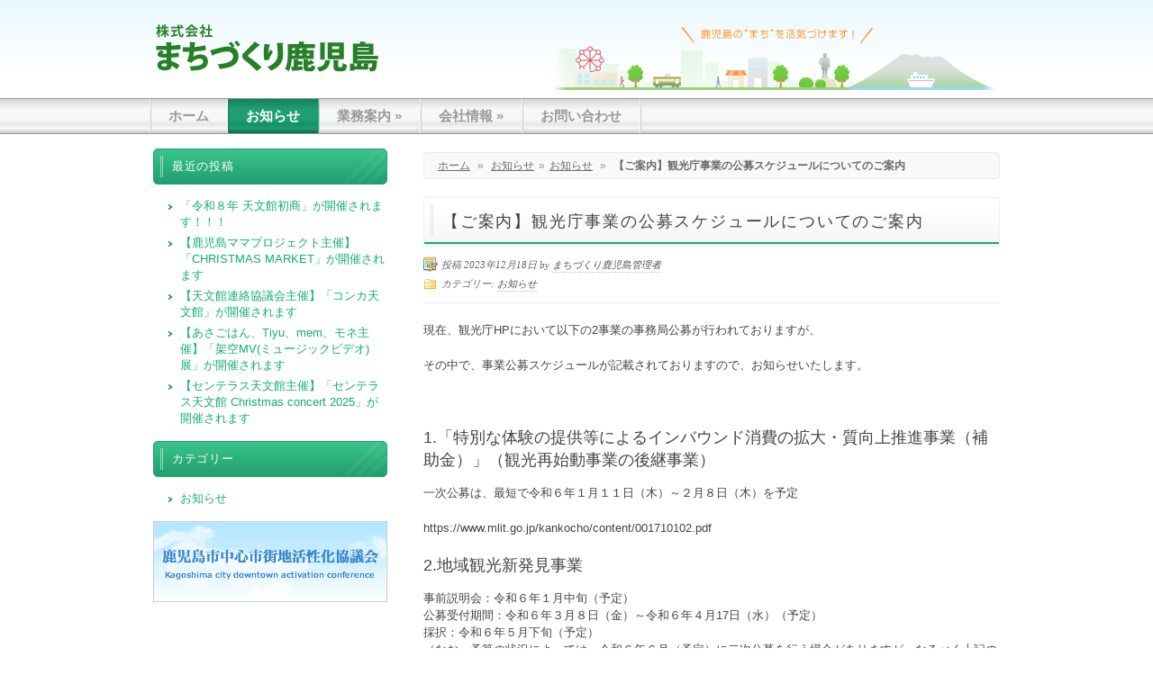

--- FILE ---
content_type: text/html; charset=UTF-8
request_url: https://www.machi-kagoshima.com/%E3%81%8A%E7%9F%A5%E3%82%89%E3%81%9B/%E3%80%90%E3%81%94%E6%A1%88%E5%86%85%E3%80%91%E8%A6%B3%E5%85%89%E5%BA%81%E4%BA%8B%E6%A5%AD%E3%81%AE%E5%85%AC%E5%8B%9F%E3%82%B9%E3%82%B1%E3%82%B8%E3%83%A5%E3%83%BC%E3%83%AB%E3%81%AB%E3%81%A4%E3%81%84/
body_size: 8392
content:
<!doctype html>
<!--[if lt IE 7 ]><html class="ie ie6" lang="ja"> <![endif]-->
<!--[if IE 7 ]><html class="ie ie7" lang="ja"> <![endif]-->
<!--[if IE 8 ]><html class="ie ie8" lang="ja"> <![endif]-->
<!--[if IE 9 ]><html class="ie ie9" lang="ja"> <![endif]-->
<!--[if (gt IE 9)|!(IE)]><!--><html lang="ja"> <!--<![endif]-->

<head>
<meta charset="UTF-8" />
<title>【ご案内】観光庁事業の公募スケジュールについてのご案内 | まちづくり鹿児島</title>

<link rel="profile" href="http://gmpg.org/xfn/11" />

<!--[if lte IE 9]>
<script src="http://html5shim.googlecode.com/svn/trunk/html5.js"></script>
<style type="text/css">
html button,
html .gallery .gallery-item img,
html .gallery .gallery-item img.thumbnail,
html ul.tabs li a.active,
html input[type="submit"],
html input[type="reset"],
html input[type="button"],
html .cta,
html a.button,
html a.more-link,
html #teaser,
html #breadcrumbs,
html #menu .columns,
html #menu.wide,
html .latest-img,
html .widget-container.S1,
html .widget-container.S2,
html .widget-container.S3,
html #author-info,
html ul.advanced-recent-posts li img,
html .instapress img,
html .st-callout,
html .wp-post-image {behavior: url("https://www.machi-kagoshima.com/wp-content/themes/synapse/PIE.php") !important;position: relative;}
</style>
<![endif]-->



<link rel="pingback" href="https://www.machi-kagoshima.com/xmlrpc.php" />




<meta name="viewport" content="width=device-width,initial-scale=1" />

<!-- All in One SEO Pack 2.2.7.5 by Michael Torbert of Semper Fi Web Design[356,401] -->
<meta name="description"  content="現在、観光庁HPにおいて以下の2事業の事務局公募が行われておりますが、その中で、事業公募スケジュールが記載されておりますので、お知らせいたします。 1.「特別な体験の提供等によるインバウンド消費の拡大・質向上推進事業（補助金）」（観光再始動事業の後継事業）一次公募は、最短で令和６年１月１１日（木）～２月８日（木）を予定" />

<link rel="canonical" href="https://www.machi-kagoshima.com/%e3%81%8a%e7%9f%a5%e3%82%89%e3%81%9b/%e3%80%90%e3%81%94%e6%a1%88%e5%86%85%e3%80%91%e8%a6%b3%e5%85%89%e5%ba%81%e4%ba%8b%e6%a5%ad%e3%81%ae%e5%85%ac%e5%8b%9f%e3%82%b9%e3%82%b1%e3%82%b8%e3%83%a5%e3%83%bc%e3%83%ab%e3%81%ab%e3%81%a4%e3%81%84/" />
<!-- /all in one seo pack -->
<link rel="alternate" type="application/rss+xml" title="まちづくり鹿児島 &raquo; フィード" href="https://www.machi-kagoshima.com/feed/" />
<link rel="alternate" type="application/rss+xml" title="まちづくり鹿児島 &raquo; コメントフィード" href="https://www.machi-kagoshima.com/comments/feed/" />
		<script type="text/javascript">
			window._wpemojiSettings = {"baseUrl":"https:\/\/s.w.org\/images\/core\/emoji\/72x72\/","ext":".png","source":{"concatemoji":"https:\/\/www.machi-kagoshima.com\/wp-includes\/js\/wp-emoji-release.min.js?ver=6f8d26ba8c61c67a8af1b34bcd5ba270"}};
			!function(e,n,t){var a;function i(e){var t=n.createElement("canvas"),a=t.getContext&&t.getContext("2d"),i=String.fromCharCode;return!(!a||!a.fillText)&&(a.textBaseline="top",a.font="600 32px Arial","flag"===e?(a.fillText(i(55356,56806,55356,56826),0,0),3e3<t.toDataURL().length):"diversity"===e?(a.fillText(i(55356,57221),0,0),t=a.getImageData(16,16,1,1).data,a.fillText(i(55356,57221,55356,57343),0,0),(t=a.getImageData(16,16,1,1).data)[0],t[1],t[2],t[3],!0):("simple"===e?a.fillText(i(55357,56835),0,0):a.fillText(i(55356,57135),0,0),0!==a.getImageData(16,16,1,1).data[0]))}function o(e){var t=n.createElement("script");t.src=e,t.type="text/javascript",n.getElementsByTagName("head")[0].appendChild(t)}t.supports={simple:i("simple"),flag:i("flag"),unicode8:i("unicode8"),diversity:i("diversity")},t.DOMReady=!1,t.readyCallback=function(){t.DOMReady=!0},t.supports.simple&&t.supports.flag&&t.supports.unicode8&&t.supports.diversity||(a=function(){t.readyCallback()},n.addEventListener?(n.addEventListener("DOMContentLoaded",a,!1),e.addEventListener("load",a,!1)):(e.attachEvent("onload",a),n.attachEvent("onreadystatechange",function(){"complete"===n.readyState&&t.readyCallback()})),(a=t.source||{}).concatemoji?o(a.concatemoji):a.wpemoji&&a.twemoji&&(o(a.twemoji),o(a.wpemoji)))}(window,document,window._wpemojiSettings);
		</script>
		<style type="text/css">
img.wp-smiley,
img.emoji {
	display: inline !important;
	border: none !important;
	box-shadow: none !important;
	height: 1em !important;
	width: 1em !important;
	margin: 0 .07em !important;
	vertical-align: -0.1em !important;
	background: none !important;
	padding: 0 !important;
}
</style>
<link rel='stylesheet' id='skeleton-css'  href='https://www.machi-kagoshima.com/wp-content/themes/synapse/css/skeleton-r.css?ver=2.9.3' type='text/css' media='screen, projection' />
<link rel='stylesheet' id='layout-css'  href='https://www.machi-kagoshima.com/wp-content/themes/synapse/layout.css?ver=2.9.3' type='text/css' media='screen, projection' />
<link rel='stylesheet' id='theme-css'  href='https://www.machi-kagoshima.com/wp-content/themes/nawagate/style.css?ver=2.9.3' type='text/css' media='screen, projection' />
<link rel='stylesheet' id='formalize-css'  href='https://www.machi-kagoshima.com/wp-content/themes/synapse/css/formalize.css?ver=2.9.3' type='text/css' media='screen, projection' />
<link rel='stylesheet' id='slider-css'  href='https://www.machi-kagoshima.com/wp-content/themes/synapse/css/flexslider.css?ver=2.9.3' type='text/css' media='screen, projection' />
<link rel='stylesheet' id='superfish-css'  href='https://www.machi-kagoshima.com/wp-content/themes/synapse/superfish.css?ver=2.9.3' type='text/css' media='screen, projection' />
<link rel='stylesheet' id='style-css'  href='https://www.machi-kagoshima.com/wp-content/themes/nawagate/company02.css?ver=2.9.3' type='text/css' media='screen, projection' />
<link rel='stylesheet' id='category-posts-css'  href='https://www.machi-kagoshima.com/wp-content/plugins/category-posts/cat-posts.css?ver=6f8d26ba8c61c67a8af1b34bcd5ba270' type='text/css' media='all' />
<link rel='stylesheet' id='contact-form-7-css'  href='https://www.machi-kagoshima.com/wp-content/plugins/contact-form-7/includes/css/styles.css?ver=4.3.1' type='text/css' media='all' />
<link rel='stylesheet' id='jetpack_css-css'  href='https://www.machi-kagoshima.com/wp-content/plugins/jetpack/css/jetpack.css?ver=4.0.7' type='text/css' media='all' />
<script type='text/javascript' src='https://www.machi-kagoshima.com/wp-includes/js/jquery/jquery.js?ver=1.11.3'></script>
<script type='text/javascript' src='https://www.machi-kagoshima.com/wp-includes/js/jquery/jquery-migrate.min.js?ver=1.2.1'></script>
<script type='text/javascript' src='https://www.machi-kagoshima.com/wp-content/themes/synapse/javascripts/custom.js?ver=1.2.3'></script>
<script type='text/javascript' src='https://www.machi-kagoshima.com/wp-content/themes/synapse/javascripts/superfish.js?ver=1.2.3'></script>
<script type='text/javascript' src='https://www.machi-kagoshima.com/wp-content/themes/synapse/javascripts/jquery.formalize.min.js?ver=1.2.3'></script>
<script type='text/javascript' src='https://www.machi-kagoshima.com/wp-content/themes/synapse/javascripts/jquery.flexslider.js?ver=1.2.3'></script>
<link rel='https://api.w.org/' href='https://www.machi-kagoshima.com/wp-json/' />
<link rel="EditURI" type="application/rsd+xml" title="RSD" href="https://www.machi-kagoshima.com/xmlrpc.php?rsd" />
<link rel="wlwmanifest" type="application/wlwmanifest+xml" href="https://www.machi-kagoshima.com/wp-includes/wlwmanifest.xml" /> 
<link rel='prev' title='【ご案内】CHRISTMAS FOOD JAMが開催されます' href='https://www.machi-kagoshima.com/%e3%81%8a%e7%9f%a5%e3%82%89%e3%81%9b/%e3%80%90%e3%81%94%e6%a1%88%e5%86%85%e3%80%91christmas-food-jam%e3%81%8c%e9%96%8b%e5%82%ac%e3%81%95%e3%82%8c%e3%81%be%e3%81%99/' />
<link rel='next' title='【ご案内】中心市街地活性化「全国勉強会2023」の開催案内' href='https://www.machi-kagoshima.com/%e3%81%8a%e7%9f%a5%e3%82%89%e3%81%9b/%e3%80%90%e3%81%94%e6%a1%88%e5%86%85%e3%80%91%e4%b8%ad%e5%bf%83%e5%b8%82%e8%a1%97%e5%9c%b0%e6%b4%bb%e6%80%a7%e5%8c%96%e3%80%8c%e5%85%a8%e5%9b%bd%e5%8b%89%e5%bc%b7%e4%bc%9a2023%e3%80%8d%e3%81%ae/' />
<link rel='shortlink' href='https://www.machi-kagoshima.com/?p=2192' />
<link rel="alternate" type="application/json+oembed" href="https://www.machi-kagoshima.com/wp-json/oembed/1.0/embed?url=https%3A%2F%2Fwww.machi-kagoshima.com%2F%25e3%2581%258a%25e7%259f%25a5%25e3%2582%2589%25e3%2581%259b%2F%25e3%2580%2590%25e3%2581%2594%25e6%25a1%2588%25e5%2586%2585%25e3%2580%2591%25e8%25a6%25b3%25e5%2585%2589%25e5%25ba%2581%25e4%25ba%258b%25e6%25a5%25ad%25e3%2581%25ae%25e5%2585%25ac%25e5%258b%259f%25e3%2582%25b9%25e3%2582%25b1%25e3%2582%25b8%25e3%2583%25a5%25e3%2583%25bc%25e3%2583%25ab%25e3%2581%25ab%25e3%2581%25a4%25e3%2581%2584%2F" />
<link rel="alternate" type="text/xml+oembed" href="https://www.machi-kagoshima.com/wp-json/oembed/1.0/embed?url=https%3A%2F%2Fwww.machi-kagoshima.com%2F%25e3%2581%258a%25e7%259f%25a5%25e3%2582%2589%25e3%2581%259b%2F%25e3%2580%2590%25e3%2581%2594%25e6%25a1%2588%25e5%2586%2585%25e3%2580%2591%25e8%25a6%25b3%25e5%2585%2589%25e5%25ba%2581%25e4%25ba%258b%25e6%25a5%25ad%25e3%2581%25ae%25e5%2585%25ac%25e5%258b%259f%25e3%2582%25b9%25e3%2582%25b1%25e3%2582%25b8%25e3%2583%25a5%25e3%2583%25bc%25e3%2583%25ab%25e3%2581%25ab%25e3%2581%25a4%25e3%2581%2584%2F&#038;format=xml" />
<!-- Global site tag (gtag.js) - Google Analytics -->
<script async src="https://www.googletagmanager.com/gtag/js?id=G-H51GPRY883"></script>
<script>
  window.dataLayer = window.dataLayer || [];
  function gtag(){dataLayer.push(arguments);}
  gtag('js', new Date());

  gtag('config', 'G-H51GPRY883');
</script><meta name="google-site-verification" content="nNPtF2EHmhX52Bm_-3IcDHjb4DOPNVg1QXmr_Mg-Aao" />
<style type="text/css">
body {color:#444444;
font-size:13px;
font-family:"HelveticaNeue", "Helvetica Neue", Helvetica, Arial, sans-serif;
font-weight:normal;
font-style:normal;
background:#FFFFFF url(https://www.machi-kagoshima.com/wp-content/uploads/2014/03/header-background.png) repeat-x top center scroll;
}
h1.entry-title,h2.entry-title {color:#444444;font-size:18px;font-family:"HelveticaNeue", "Helvetica Neue", Helvetica, Arial, sans-serif;
font-weight:normal;}
h1 {color:#444444;font-size:18px;font-family:"HelveticaNeue", "Helvetica Neue", Helvetica, Arial, sans-serif;
font-weight:normal;}
h2 {color:#555555;font-size:17px;font-family:"HelveticaNeue", "Helvetica Neue", Helvetica, Arial, sans-serif;
font-weight:bold;}
h3 {color:#777777;font-size:16px;font-family:"HelveticaNeue", "Helvetica Neue", Helvetica, Arial, sans-serif;
font-weight:normal;}
h4 {color:#0C845C;font-size:15px;font-family:"HelveticaNeue", "Helvetica Neue", Helvetica, Arial, sans-serif;
font-weight:bold;}
h5 {color:#086047;font-size:14px;font-family:"HelveticaNeue", "Helvetica Neue", Helvetica, Arial, sans-serif;
font-weight:bold;}
#site-title a {color:#181818;font-size:18px;font-family:"HelveticaNeue", "Helvetica Neue", Helvetica, Arial, sans-serif;
font-weight:normal;}
.site-desc.text {color:#CCCCCC;font-size:13px;font-family:"HelveticaNeue", "Helvetica Neue", Helvetica, Arial, sans-serif;
font-weight:normal;}

a,a:link,a:visited,a:active {color: #10AF72;}
a:hover {color: #63D3A1;}
#menu ul li a {padding: 0px 20px;}


#wrap #content {float:right;}
#wrap #sidebar {float:left;}
#wrap #sidebar .widget-container {margin-right: 20px;margin-left: 0px;}</style>
<style type="text/css">
#header #site-title.graphic a {background-image: url(https://www.machi-kagoshima.com/wp-content/uploads/2014/03/header-logo.png);width: 253px;height: 90px;}
</style>

<!-- Jetpack Open Graph Tags -->
<meta property="og:type" content="article" />
<meta property="og:title" content="【ご案内】観光庁事業の公募スケジュールについてのご案内" />
<meta property="og:url" content="https://www.machi-kagoshima.com/%e3%81%8a%e7%9f%a5%e3%82%89%e3%81%9b/%e3%80%90%e3%81%94%e6%a1%88%e5%86%85%e3%80%91%e8%a6%b3%e5%85%89%e5%ba%81%e4%ba%8b%e6%a5%ad%e3%81%ae%e5%85%ac%e5%8b%9f%e3%82%b9%e3%82%b1%e3%82%b8%e3%83%a5%e3%83%bc%e3%83%ab%e3%81%ab%e3%81%a4%e3%81%84/" />
<meta property="og:description" content="現在、観光庁HPにおいて以下の2事業の事務局公募が行われておりますが、その中で、事業公募スケジュールが記載され&hellip;" />
<meta property="article:published_time" content="2023-12-18T01:15:33+00:00" />
<meta property="article:modified_time" content="2023-12-18T01:15:33+00:00" />
<meta property="og:site_name" content="まちづくり鹿児島" />
<meta property="og:image" content="https://s0.wp.com/i/blank.jpg" />
<meta property="og:locale" content="ja_JP" />
<meta name="twitter:card" content="summary" />

<style id="custom-css-css">/*
カスタム CSS へようこそ!

CSS (カスケーディングスタイルシート)
は、ブラウザに対し Web
ページの表示方法を指定するためのコードです。このコメントを削除し、カスタマイズを始めることができます。

デフォルトでは、ここで指定したカスタムスタイルはテーマのスタイルシートが読み込まれた後に追加されます。つまり、デフォルトの
CSS
ルールを上書きできるということです。テーマのスタイルシートの内容をここにコピーする必要はありません。追加したい内容だけを書き込んでください。
*/</style>
<script type="text/javascript">
	jQuery(document).ready(function($) {
	// Create the dropdown base
	jQuery("<select />").appendTo("#nav");

	// Create default option "Go to..."
	jQuery("<option />", {
	   "selected": "selected",
	   "value"   : "",
	   "text"    : "-- ページをお選び下さい --"
	}).appendTo("#nav select");

	// Populate dropdown with menu items
	jQuery("#nav a").each(function() {
	 var el = $(this);
	 var padding = "";
	 for (var i = 0; i < el.parentsUntil('div > ul').length - 1; i++)
	 	padding += "-";
	 jQuery("<option />", {
	    "value"   : el.attr("href"),
      	"text"    : padding + el.text()
	 })
	.appendTo("#nav select");
 	});

	jQuery("#nav select").change(function() {
	  window.location = $(this).find("option:selected").val();
	});
	});
</script>
</head>
<body class="single single-post postid-2192 single-format-standard light responsive wide">
	<div id="wrap">
	<div id="header">
	<div class="container">
	<div class="sixteen columns">
<div id="site-title" class="graphic"><a href="https://www.machi-kagoshima.com/" title="まちづくり鹿児島">まちづくり鹿児島</a></div>
<div class="header_extras text-11">			<div class="textwidget"><div><img src="https://www.machi-kagoshima.com/wp-content/uploads/2014/03/header-images.png" alt="鹿児島市イメージイラスト" width="500" height="90" /></div></div>
		</div></div><!--/.container--></div><!--/.columns--></div><!--/#header--><div id="menu" class="wide"><div class="container"><div class="sixteen columns rounded"><div class="menu-header"><ul id="nav" class="menu"><li id="menu-item-37" class="menu-item-first menu-item menu-item-type-post_type menu-item-object-page menu-item-37"><a href="https://www.machi-kagoshima.com/">ホーム</a></li>
<li id="menu-item-36" class="menu-item menu-item-type-post_type menu-item-object-page current_page_parent menu-item-36"><a href="https://www.machi-kagoshima.com/%e3%81%8a%e7%9f%a5%e3%82%89%e3%81%9b/">お知らせ</a></li>
<li id="menu-item-45" class="menu-item menu-item-type-post_type menu-item-object-page menu-item-has-children menu-item-45"><a href="https://www.machi-kagoshima.com/%e8%aa%bf%e6%9f%bb%e3%83%bb%e7%a0%94%e7%a9%b6%e3%83%bb%e4%bc%81%e7%94%bb%e4%ba%8b%e6%a5%adh19_27/">業務案内</a>
<ul class="sub-menu">
	<li id="menu-item-1783" class="menu-item menu-item-type-post_type menu-item-object-page menu-item-1783"><a href="https://www.machi-kagoshima.com/%e8%aa%bf%e6%9f%bb%e3%83%bb%e7%a0%94%e7%a9%b6%e3%83%bb%e4%bc%81%e7%94%bb%e4%ba%8b%e6%a5%ad/">調査・研究・企画事業</a></li>
	<li id="menu-item-42" class="menu-item menu-item-type-post_type menu-item-object-page menu-item-42"><a href="https://www.machi-kagoshima.com/%e4%b8%ad%e5%bf%83%e5%b8%82%e8%a1%97%e5%9c%b0%e6%b4%bb%e6%80%a7%e5%8c%96%e5%8d%94%e8%ad%b0%e4%bc%9a/">中心市街地活性化協議会</a></li>
	<li id="menu-item-41" class="menu-item menu-item-type-post_type menu-item-object-page menu-item-41"><a href="https://www.machi-kagoshima.com/%e3%83%aa%e3%83%b3%e3%82%af%e5%85%88%e4%b8%80%e8%a6%a7/">リンク先一覧</a></li>
</ul>
</li>
<li id="menu-item-40" class="menu-item menu-item-type-post_type menu-item-object-page menu-item-has-children menu-item-40"><a href="https://www.machi-kagoshima.com/%e4%bc%9a%e7%a4%be%e6%a6%82%e8%a6%81/">会社情報</a>
<ul class="sub-menu">
	<li id="menu-item-44" class="menu-item menu-item-type-post_type menu-item-object-page menu-item-44"><a href="https://www.machi-kagoshima.com/%e4%bc%9a%e7%a4%be%e6%a6%82%e8%a6%81/">会社概要</a></li>
	<li id="menu-item-39" class="menu-item menu-item-type-post_type menu-item-object-page menu-item-39"><a href="https://www.machi-kagoshima.com/%e3%82%a2%e3%82%af%e3%82%bb%e3%82%b9%e3%83%9e%e3%83%83%e3%83%97/">アクセスマップ</a></li>
</ul>
</li>
<li id="menu-item-38" class="menu-item-last menu-item menu-item-type-post_type menu-item-object-page menu-item-38"><a href="https://www.machi-kagoshima.com/%e3%81%8a%e5%95%8f%e3%81%84%e5%90%88%e3%82%8f%e3%81%9b/">お問い合わせ</a></li>
</ul></div></div><!--/.columns row--></div><!--/.container--></div><!--/#menu--><div class="clear"></div><div class="container main"><a id="top"></a><div id="content" class="eleven columns"><p id="breadcrumbs"><a href="https://www.machi-kagoshima.com">ホーム</a> <span class="sep">&raquo;</span> <a href="https://www.machi-kagoshima.com/%e3%81%8a%e7%9f%a5%e3%82%89%e3%81%9b" title="お知らせ">お知らせ</a><span class="sep">&raquo;</span><a href="https://www.machi-kagoshima.com/category/%e3%81%8a%e7%9f%a5%e3%82%89%e3%81%9b/">お知らせ</a> <span class="sep">&raquo;</span> <strong>【ご案内】観光庁事業の公募スケジュールについてのご案内</strong></p>
	<div id="post-2192" class="single post-2192 post type-post status-publish format-standard hentry category-1">
				<h1 class="entry-title">【ご案内】観光庁事業の公募スケジュールについてのご案内</h1>
					<div class="postmeta small"><span class="post_written">投稿 2023年12月18日 by <a href="https://www.machi-kagoshima.com/author/machikxeditor/" title="まちづくり鹿児島管理者 の投稿" rel="author">まちづくり鹿児島管理者</a></span><br /><span class="post_categories">カテゴリー: <a href="https://www.machi-kagoshima.com/category/%e3%81%8a%e7%9f%a5%e3%82%89%e3%81%9b/" rel="category tag">お知らせ</a></span><br /><span class="post-comments"><span><span class="screen-reader-text">【ご案内】観光庁事業の公募スケジュールについてのご案内 は</span>コメントを受け付けていません</span></span></div><!--/small-->				<div class="entry-content">
					
					<a rel="prettyphoto[group]" href=""></a>	

						<p>現在、観光庁HPにおいて以下の2事業の事務局公募が行われておりますが、</p>
<p>その中で、事業公募スケジュールが記載されておりますので、お知らせいたします。</p>
<h1> </h1>
<h1 class="print"><span>1.「特別な体験の提供等によるインバウンド消費の拡大・質向上推進事業（補助金）」（観光再始動事業の後継事業）</span></h1>
<p>一次公募は、最短で令和６年１月１１日（木）～２月８日（木）を予定</p>
<p>https://www.mlit.go.jp/kankocho/content/001710102.pdf</p>
<h1><span>2.</span><span>地域観光新発見事業</span></h1>
<p>事前説明会：令和６年１月中旬（予定）<br />公募受付期間：令和６年３月８日（金）～令和６年４月17日（水）（予定）<br />採択：令和６年５月下旬（予定）<br />（なお、予算の状況によっては、令和６年６月（予定）に二次公募を行う場合がありますが、なるべく上記の公募受付期間に申請されることをお勧めします）</p>
<p>https://www.mlit.go.jp/kankocho/content/001710523.pdf</p>
<p>&nbsp;</p>
											
						
						
									
				</div><!-- .entry-content -->
				
										
					
				<div class="entry-utility"><span class="cat-links"><span class="entry-utility-prep entry-utility-prep-cat-links">Posted in</span> <a href="https://www.machi-kagoshima.com/category/%e3%81%8a%e7%9f%a5%e3%82%89%e3%81%9b/" rel="category tag">お知らせ</a></span></div><!-- .entry-utility --><div class="post_pagination clearfix"><div class="prevpost"><a href="https://www.machi-kagoshima.com/%e3%81%8a%e7%9f%a5%e3%82%89%e3%81%9b/%e3%80%90%e3%81%94%e6%a1%88%e5%86%85%e3%80%91christmas-food-jam%e3%81%8c%e9%96%8b%e5%82%ac%e3%81%95%e3%82%8c%e3%81%be%e3%81%99/" rel="prev">&laquo; 前の投稿</a></div><div class="nextpost"><a href="https://www.machi-kagoshima.com/%e3%81%8a%e7%9f%a5%e3%82%89%e3%81%9b/%e3%80%90%e3%81%94%e6%a1%88%e5%86%85%e3%80%91%e4%b8%ad%e5%bf%83%e5%b8%82%e8%a1%97%e5%9c%b0%e6%b4%bb%e6%80%a7%e5%8c%96%e3%80%8c%e5%85%a8%e5%9b%bd%e5%8b%89%e5%bc%b7%e4%bc%9a2023%e3%80%8d%e3%81%ae/" rel="next">次の投稿 &raquo;</a></div></div>				
	</div><!-- #post-## -->
	
	
	
<!-- You can start editing here. -->
<div id="comments">

	

</div>

		</div><!-- /.columns (#content) -->

	<div id="sidebar" class="five columns" role="complementary">				<div id="recent-posts-2" class="widget-container widget_recent_entries">		<h3 class="widget-title">最近の投稿</h3>		<ul>
					<li>
				<a href="https://www.machi-kagoshima.com/%e3%81%8a%e7%9f%a5%e3%82%89%e3%81%9b/%e3%80%8c%e4%bb%a4%e5%92%8c%ef%bc%98%e5%b9%b4-%e5%a4%a9%e6%96%87%e9%a4%a8%e5%88%9d%e5%95%86%e3%80%8d%e3%81%8c%e9%96%8b%e5%82%ac%e3%81%95%e3%82%8c%e3%81%be%e3%81%99%ef%bc%81%ef%bc%81%ef%bc%81/">「令和８年 天文館初商」が開催されます！！！</a>
						</li>
					<li>
				<a href="https://www.machi-kagoshima.com/%e3%81%8a%e7%9f%a5%e3%82%89%e3%81%9b/%e3%80%90%e9%b9%bf%e5%85%90%e5%b3%b6%e3%83%9e%e3%83%9e%e3%83%97%e3%83%ad%e3%82%b8%e3%82%a7%e3%82%af%e3%83%88%e4%b8%bb%e5%82%ac%e3%80%91%e3%80%8cchristmas-market%e3%80%8d%e3%81%8c%e9%96%8b%e5%82%ac/">【鹿児島ママプロジェクト主催】「CHRISTMAS MARKET」が開催されます</a>
						</li>
					<li>
				<a href="https://www.machi-kagoshima.com/%e3%81%8a%e7%9f%a5%e3%82%89%e3%81%9b/%e3%80%90%e5%a4%a9%e6%96%87%e9%a4%a8%e9%80%a3%e7%b5%a1%e5%8d%94%e8%ad%b0%e4%bc%9a%e4%b8%bb%e5%82%ac%e3%80%91%e3%80%8c%e3%82%b3%e3%83%b3%e3%82%ab%e5%a4%a9%e6%96%87%e9%a4%a8%e3%80%8d%e3%81%8c%e9%96%8b/">【天文館連絡協議会主催】「コンカ天文館」が開催されます</a>
						</li>
					<li>
				<a href="https://www.machi-kagoshima.com/%e3%81%8a%e7%9f%a5%e3%82%89%e3%81%9b/%e3%80%90%e3%81%82%e3%81%95%e3%81%94%e3%81%af%e3%82%93%e3%80%81tiyu%e3%80%81mem%e3%80%81%e3%83%a2%e3%83%8d%e4%b8%bb%e5%82%ac%e3%80%91%e3%80%8c%e6%9e%b6%e7%a9%bamv%e3%83%9f%e3%83%a5%e3%83%bc%e3%82%b8/">【あさごはん、Tiyu、mem、モネ主催】「架空MV(ミュージックビデオ)展」が開催されます</a>
						</li>
					<li>
				<a href="https://www.machi-kagoshima.com/%e3%81%8a%e7%9f%a5%e3%82%89%e3%81%9b/%e3%80%90%e3%82%bb%e3%83%b3%e3%83%86%e3%83%a9%e3%82%b9%e5%a4%a9%e6%96%87%e9%a4%a8%e4%b8%bb%e5%82%ac%e3%80%91%e3%80%8c%e3%82%bb%e3%83%b3%e3%83%86%e3%83%a9%e3%82%b9%e5%a4%a9%e6%96%87%e9%a4%a8-christmas/">【センテラス天文館主催】「センテラス天文館 Christmas concert 2025」が開催されます</a>
						</li>
				</ul>
		</div>		<div id="categories-2" class="widget-container widget_categories"><h3 class="widget-title">カテゴリー</h3>		<ul>
	<li class="cat-item cat-item-1"><a href="https://www.machi-kagoshima.com/category/%e3%81%8a%e7%9f%a5%e3%82%89%e3%81%9b/" title="株式会社まちづくり鹿児島のお知らせです。鹿児島市中心市街地における、イベントやお得な情報など、最新情報を発信いたします。">お知らせ</a>
</li>
		</ul>
</div><div id="text-7" class="widget-container widget_text S">			<div class="textwidget"><div><a href="http://kagoshima-kasseika.com/" target="_blank"><img src="https://www.machi-kagoshima.com/wp-content/uploads/2014/03/side-banner-kagoshima_kasseika.png" alt="鹿児島市中心市街地活性化協議会" width="260" height="90" /></a></div></div>
		</div>	</div><!-- #sidebar -->

<div class="clear"></div>		</div><!-- /.container (#content) -->
<div id="footer" class="normal"><div class="container"><div class="sixteen columns">

<div class="full-width">
	<div class="text-5">			<div class="textwidget"><div><a href="./"><img src="https://www.machi-kagoshima.com/wp-content/uploads/2014/03/footer-logo.png" alt="まちづくり鹿児島" width="196" height="50" /></a></div></div>
		</div><div class="text-6">			<div class="textwidget"><address>〒892-0842<br />
鹿児島市東千石町1番38号 アイムビル13階<br />
TEL：099-805-1960</address></div>
		</div></div>



<div class="clear"></div>

<div id="credits"><div id="footermenu" class="menu-%e3%83%95%e3%83%83%e3%82%bf%e3%83%bc%e3%83%a1%e3%83%8b%e3%83%a5%e3%83%bc-container"><ul id="menu-%e3%83%95%e3%83%83%e3%82%bf%e3%83%bc%e3%83%a1%e3%83%8b%e3%83%a5%e3%83%bc" class="menu"><li id="menu-item-52" class="menu-item-first menu-item menu-item-type-post_type menu-item-object-page menu-item-52"><a href="https://www.machi-kagoshima.com/">ホーム</a><span> | </span></li>
<li id="menu-item-55" class="menu-item menu-item-type-post_type menu-item-object-page menu-item-55"><a href="https://www.machi-kagoshima.com/%e3%81%8a%e5%95%8f%e3%81%84%e5%90%88%e3%82%8f%e3%81%9b/">お問い合わせ</a><span> | </span></li>
<li id="menu-item-54" class="menu-item menu-item-type-post_type menu-item-object-page menu-item-54"><a href="https://www.machi-kagoshima.com/%e3%83%97%e3%83%a9%e3%82%a4%e3%83%90%e3%82%b7%e3%83%bc%e3%83%9d%e3%83%aa%e3%82%b7%e3%83%bc/">プライバシーポリシー</a><span> | </span></li>
<li id="menu-item-53" class="menu-item-last menu-item menu-item-type-post_type menu-item-object-page menu-item-53"><a href="https://www.machi-kagoshima.com/%e3%82%b5%e3%82%a4%e3%83%88%e3%83%9e%e3%83%83%e3%83%97/">サイトマップ</a><span> | </span></li>
</ul></div><div class="clear"></div>Copyright (C) 2014 株式会社 まちづくり鹿児島. All Rights Reserved.</div></div><!--/#footer-->
</div><!--/.container-->
</div><!--/.columns-->
</div><!--/#wrap-->
<script type='text/javascript' src='https://www.machi-kagoshima.com/wp-includes/js/comment-reply.min.js?ver=6f8d26ba8c61c67a8af1b34bcd5ba270'></script>
<script type='text/javascript' src='https://www.machi-kagoshima.com/wp-content/plugins/contact-form-7/includes/js/jquery.form.min.js?ver=3.51.0-2014.06.20'></script>
<script type='text/javascript'>
/* <![CDATA[ */
var _wpcf7 = {"loaderUrl":"https:\/\/www.machi-kagoshima.com\/wp-content\/plugins\/contact-form-7\/images\/ajax-loader.gif","recaptchaEmpty":"\u3042\u306a\u305f\u304c\u30ed\u30dc\u30c3\u30c8\u3067\u306f\u306a\u3044\u3053\u3068\u3092\u8a3c\u660e\u3057\u3066\u304f\u3060\u3055\u3044\u3002","sending":"\u9001\u4fe1\u4e2d ..."};
/* ]]> */
</script>
<script type='text/javascript' src='https://www.machi-kagoshima.com/wp-content/plugins/contact-form-7/includes/js/scripts.js?ver=4.3.1'></script>
<script type='text/javascript' src='https://s0.wp.com/wp-content/js/devicepx-jetpack.js?ver=202603'></script>
<script type='text/javascript' src='https://www.machi-kagoshima.com/wp-includes/js/wp-embed.min.js?ver=6f8d26ba8c61c67a8af1b34bcd5ba270'></script>


</body>
</html>


--- FILE ---
content_type: text/css
request_url: https://www.machi-kagoshima.com/wp-content/themes/nawagate/company02.css?ver=2.9.3
body_size: 4029
content:
@import url("./company01.css");

/*

Table of Contents
==================================================

(Hint: copy + ctrl/cmd +F an @group below to jump to a section)

@group Teasers
@group Breadcrumbs
@group Menu
@group Tabs
@group Toggles
@group Latest Posts (shortcode)
@group Pagination
@group Widgets
@group Author Info
@group Button - (White is Default)
@group Callouts
@group WP Overrides
@group Slider Customization

*/

/* Header Text */

#header div#site-title a,
#header h1#site-title a {
	text-shadow: #eff1e4 0 1px 0;
}

/* Header Tagline */
#header span.site-desc {
	text-shadow: #eff1e4 0 1px 0;
}

/* Header Extras Widget */

#footer {
	border-top-color: #edefef;
	background-color: #fdfdfd;
}

/* Read More links */

a.more-link:link,
a.more-link:visited {
	color: #fff;
	background-color: #10AF72;
	background-image: url(./images/icons/list-arrow.png);
	border-color: #10AF72;
	text-shadow: #1C916A 1px 1px 0;
	box-shadow: 1px 1px 0 #1C916A inset, -1px -1px 0 #1C916A inset;
  	-moz-box-shadow: 1px 1px 0 #1C916A inset, -1px -1px 0 #1C916A inset;
  	-webkit-box-shadow: 1px 1px 0 #1C916A inset, -1px -1px 0 #1C916A inset;
}

a.more-link:hover {
	color: #fff;
	background-color: #444444;
	border-color: #444444;
	text-shadow: #000 1px -1px 0;
	box-shadow: 1px 1px 0 #444444 inset, -1px -1px 0 #444444 inset;
  	-moz-box-shadow: 1px 1px 0 #444444 inset, -1px -1px 0 #444444 inset;
	-webkit-box-shadow: 1px 1px 0 #444444 inset, -1px -1px 0 #444444 inset;
}

/* List Style */

ul li {
	background-image: url(images/company/02/bullet_01.png);
}

/* @group Teasers */

#teaser {
	color: #c4c4c4;
	text-shadow: #000000 0px 1px 0px;
	background-color: #FFFFFF;
	background-image: url(./images/company/02/teaser_s1.png);
}

#teaser p strong {
	color: #fff;
}

#teaser h2,#teaser h3 {
	color: #fafafa;
	text-shadow: #000 -2px 2px 0;
}

#teaser p a {
	color: #0b7ed8;
}

/* @end */

/* button */

button,
input[type="reset"],
input[type="submit"],
input[type="button"] {
  background-image: -webkit-gradient(linear, 50% 0%, 50% 100%, color-stop(0%, #ffffff), color-stop(5%, #F0F0F0), color-stop(98%, #C8C8C8), color-stop(100%, #ffffff));
  background-image: -webkit-linear-gradient(#ffffff 0%, #F0F0F0 5%, #C8C8C8 98%, #ffffff 100%);
  background-image: -moz-linear-gradient(#ffffff 0%, #F0F0F0 5%, #C8C8C8 98%, #ffffff 100%);
  background-image: -o-linear-gradient(#ffffff 0%, #F0F0F0 5%, #C8C8C8 98%, #ffffff 100%);
  background-image: -ms-linear-gradient(#ffffff 0%, #F0F0F0 5%, #C8C8C8 98%, #ffffff 100%);
  background-image: linear-gradient(#ffffff 0%, #F0F0F0 5%, #C8C8C8 98%, #ffffff 100%);
  border-color: #C8C8C8;
  color: #333333;
  text-shadow: white 0 1px 1px;
}

button:hover,
input[type="reset"]:hover,
input[type="submit"]:hover,
input[type="button"]:hover {
  background-image: -webkit-gradient(linear, 50% 0%, 50% 100%, color-stop(0%, #DFF4EC), color-stop(5%, #69D1A6), color-stop(98%, #29A87A), color-stop(100%, #ffffff));
  background-image: -webkit-linear-gradient(#DFF4EC 0%, #69D1A6 5%, #29A87A 98%, #ffffff 100%);
  background-image: -moz-linear-gradient(#DFF4EC 0%, #69D1A6 5%, #29A87A 98%, #ffffff 100%);
  background-image: -o-linear-gradient(#DFF4EC 0%, #69D1A6 5%, #29A87A 98%, #ffffff 100%);
  background-image: -ms-linear-gradient(#DFF4EC 0%, #69D1A6 5%, #29A87A 98%, #ffffff 100%);
  background-image: linear-gradient(#DFF4EC 0%, #69D1A6 5%, #29A87A 98%, #ffffff 100%);
  border-color: #29A87A;
  color: #ffffff;
  color: inherit\9;
}

button:active,
input[type="reset"]:active,
input[type="submit"]:active,
input[type="button"]:active {
  background-image: -webkit-gradient(linear, 50% 0%, 50% 100%, color-stop(0%, #DFF4EC), color-stop(5%, #69D1A6), color-stop(98%, #29A87A), color-stop(100%, #ffffff));
  background-image: -webkit-linear-gradient(#DFF4EC 0%, #69D1A6 5%, #29A87A 98%, #ffffff 100%);
  background-image: -moz-linear-gradient(#DFF4EC 0%, #69D1A6 5%, #29A87A 98%, #ffffff 100%);
  background-image: -o-linear-gradient(#DFF4EC 0%, #69D1A6 5%, #29A87A 98%, #ffffff 100%);
  background-image: -ms-linear-gradient(#DFF4EC 0%, #69D1A6 5%, #29A87A 98%, #ffffff 100%);
  background-image: linear-gradient(#DFF4EC 0%, #69D1A6 5%, #29A87A 98%, #ffffff 100%);
  -webkit-box-shadow: inset rgba(28, 145, 106, 0.75) 0 0 8px 4px;
  -moz-box-shadow: inset rgba(28, 145, 106, 0.75) 0 0 8px 4px;
  -o-box-shadow: inset rgba(28, 145, 106, 0.75) 0 0 8px 4px;
  box-shadow: inset rgba(28, 145, 106, 0.75) 0 0 8px 4px;
  border-color: #29A87A;
}

/* @group Breadcrumbs */

/* Breadcrumbs */

#breadcrumbs {
	background-color: #f9f9f9;
	border-color: #ebebeb;
}

#breadcrumbs .sep {
	color: #8c8d87;
	text-shadow: #fff 1px 0px 1px;
}

p#breadcrumbs a,p#breadcrumbs strong {
	color: #6b6b6b;
}

/* @end */



/* @group Menu */

/* Main Menu Height, Background, and Font Size */

#menu .columns,
#menu.wide {
	/* Menu background color and image */
	background-color: #0775cf;
	background-image: url(./images/company/02/nav_bg.png);
}

#menu.wide {
	border-bottom: 1px solid #999999;
	border-top: 1px solid #999999;
}

/* Top Level Links */

#menu ul li a {
	color: #999999;
	background-image: url(./images/company/02/nav_bg_bdr.png);
}

/* Top Level Hover Links */

#menu ul li a:hover,
#menu ul li.active:hover a,
#menu ul li:hover a {
	color: #FFFFFF;
}

#menu ul#nav > li > a:hover,
#menu ul#nav > li.active:hover > a,
#menu ul#nav > li:hover > a {
	border-right-color: #4AD398;
	background-image: url(./images/company/02/nav_bg_hover.png);
}

/* Top Level Active Links */

#menu ul li.active a {
	color: #FFFFFF;
}

#menu ul#nav > li.active > a {
	border-right-color: #25AF7A;
	background-image: url(./images/company/02/nav_bg_active.png);
}

/* Menu Border */

#menu ul li.menu-item-first {
	border-left-color: #F8F8F8;
	border-left: none\9;
}

#menu ul#nav > li:last-of-type {
	border-right-color: #CCCCCC;
}

/* Sublevel Link Color */

#menu ul ul.sub-menu li a,
#menu li.active:hover ul a {
	color: #ffffff;
	text-shadow: #1C916A 1px 1px 0;
 }

/* Sublevel Background Color */

#menu ul ul.sub-menu li a,
#menu li.active:hover ul a {
	background-color: #10AF72;
}

/* Sublevel Link Hover Color */

#menu ul ul.sub-menu li a:hover {
	color: #10AF72;
	text-shadow: #ffffff 1px 1px 0;
}

/* Sublevel Background Hover Color */

#menu ul ul.sub-menu li a:hover {
	background-color: #E1F9ED;
}

/* Mobile Menu */

@media only screen and (max-width: 767px) {
	#menu .columns {
		background-color: #0775cf;
		background-image: url(./images/company/02/nav_bg.png);
	}
	
	#wrap #menu li a {
		border-bottom-color: #3481e5;
	}
	
	/* Submenu Link Color */
	
	#wrap #menu ul.sub-menu li a {
		color: #d7edff;
	}
}

/* @end */



/* @group Tabs */

ul.tabs {
	border-bottom-color: #d4d4d4;
}

ul.tabs li a {
	border-color: #cacaca;
	background-color: #f6f6f6;
}

ul.tabs li a.active {
	background-color: #fff;
	border-color: #bdbdbd;
}

/* @end */



/* @group Toggles */

.toggle_container {
	background-color: #fff;
}

p.trigger a {
	color: #518fc0;
}

/* Up Toggle State */

p.trigger {
	background-color: #f4f4f4;
	background-image: url(images/icons/16_expand.png);
	border-top-color: #fff;
}

/* Hover Toggle State */

p.trigger:hover {
	background-color: #f0f0f0;
	background-image: url(images/icons/16_expand.png);
}

p.trigger a:hover,
p.trigger.active a:hover,
p.trigger:hover a {
	color: #666;
	text-shadow: #fafafa -1px 1px 0;
}

/* Active Toggle State */

p.trigger.active {
	background-color: #fafafa;
	background-image: url(images/icons/16_collapse.png);
}

p.trigger.active a {
	text-shadow: #fff 1px 1px 0;
}

/* @end */



/* @group Latest Posts (shortcode) */

.latest-img {
	border-color: #fff;
	background-color: #f4f4f4;
  	-webkit-box-shadow: 1px 1px 0px #CCC;
  	-moz-box-shadow: 1px 1px 0px #CCC;
  	box-shadow: 1px 1px 0px #CCC;
}

/* @end */



/* @group Pagination */

/* Page and Post Navigation */

.pagination span,
.pagination a {
	background: #888;
}

.pagination a:hover,
.pagination .current {
	background: #10AF72;
}

/* @end */



/* @group Widgets */

/* Sidebar Widget Style 1 */

.widget-container.S1 {
	border-color: #209fff;
	background-color: #0679d3;
	background-image: url(./images/company/02/gradient_light.png);
  	-webkit-box-shadow: 0px 0px 4px #a0a0a0;
  	-moz-box-shadow: 0px 0px 4px #a0a0a0;
  	box-shadow: 0px 0px 4px #a0a0a0;
	text-shadow: #0878cb 1px 1px 0;
	color: #e5ebf1;
}


.widget-container.S1 h3,
.widget-container.S1 h4 {
	color: #fff;
}

.widget-container.S1 a {
	color: #b9deff;
	text-shadow: #024f8a 0 0 0;
}

.widget-container.S1 a:hover {
	color: #fff;
}

.widget-container.S1 li {
	background: url(./images/bullet_clear.png) no-repeat 0 .25em;
}

/* Sidebar Widget Style 2 */

.widget-container.S2 {
	border-color: #88b924;
	background-color: #7ba722;
	background-image: url(./images/company/02/gradient_light.png);
  	-webkit-box-shadow: 0px 0px 4px #a0a0a0;
  	-moz-box-shadow: 0px 0px 4px #a0a0a0;
  	box-shadow: 0px 0px 4px #a0a0a0;
	text-shadow: #618a0f 1px 1px 0;
	color: #fcfcfc;
}

.widget-container.S2 h3,
.widget-container.S2 h4 {
	color: #fff;
}

.widget-container.S2 a {
	color: #f1ffd6;
}

.widget-container.S2 a:hover {
	color: #fff;
}

.widget-container.S2 li {
	background: url(./images/bullet_clear.png) no-repeat 0 .25em;
}

/* Sidebar Widget Style 3 */

.widget-container.S3 {
	border-color: #ededed;
	background-color: #e5e5e5;
	background-image: url(./images/company/02/gradient_light.png);
  	-webkit-box-shadow: 0px 0px 4px #a0a0a0;
  	-moz-box-shadow: 0px 0px 4px #a0a0a0;
  	box-shadow: 0px 0px 4px #a0a0a0;
	text-shadow: #efefef 1px 1px 0;
	color: #7f7f7f;
}

.widget-container.S3 h3,
.widget-container.S3 h4 {
	color: #474747;
}

.widget-container.S3 a {
	color: #0679d3;
}

.widget-container.S3 a:hover {
	color: #3798e4;
}

.widget-container.S3 li {
	background: url(./images/bullet_clear.png) no-repeat 0 .25em;
}

/*
Add Bullets to the core widgets
Uncomment the first rule below
to apply bullets to all widgets
*/

/* .widget-container */

#content .widget-container.widget_meta ul li,
#content .widget-container.widget_archive ul li,
#content .widget-container.widget_categories ul li,
#content .widget-container.widget_recent_entries ul li,
#content .widget-container.widget_categoryposts ul li,
#content .widget-container ul.blogroll li {
	border-bottom: 1px dotted #C8C8C8;
}

/* Custom Menu Widget Images (arrows) */

#sidebar div > ul > li.page_item > a,
#sidebar ul.menu > li.menu-item > a {
	background-image: url(images/company/02/title_bg_03_01.png), -webkit-gradient(linear, 50% 0%, 50% 100%, color-stop(0%, #646464), color-stop(100%, #4B4B4B));
	background-image: url(images/company/02/title_bg_03_01.png), -webkit-linear-gradient(#646464 0%, #4B4B4B 100%);
	background-image: url(images/company/02/title_bg_03_01.png), -moz-linear-gradient(#646464 0%, #4B4B4B 100%);
	background-image: url(images/company/02/title_bg_03_01.png), -o-linear-gradient(#646464 0%, #4B4B4B 100%);
	background-image: url(images/company/02/title_bg_03_01.png), -ms-linear-gradient(#646464 0%, #4B4B4B 100%);
	background-image: url(images/company/02/title_bg_03_01.png), linear-gradient(#646464 0%, #4B4B4B 100%);
	color: #fff;
}

.ie #sidebar div > ul > li.page_item > a,
.ie #sidebar ul.menu > li.menu-item > a {
	background-color: #646464;
	background-image: url(images/company/02/title_bg_03_01.png);
}

#sidebar div > ul > li.page_item > a:hover,
#sidebar ul.menu > li.menu-item > a:hover,
#sidebar li.page_item a:hover,
#sidebar li.menu-item a:hover {
	background-image: url(images/company/02/title_bg_03_01_hover.png), -webkit-gradient(linear, 50% 0%, 50% 100%, color-stop(0%, #969696), color-stop(100%, #7D7D7D));
	background-image: url(images/company/02/title_bg_03_01_hover.png), -webkit-linear-gradient(#969696 0%, #7D7D7D 100%);
	background-image: url(images/company/02/title_bg_03_01_hover.png), -moz-linear-gradient(#969696 0%, #7D7D7D 100%);
	background-image: url(images/company/02/title_bg_03_01_hover.png), -o-linear-gradient(#969696 0%, #7D7D7D 100%);
	background-image: url(images/company/02/title_bg_03_01_hover.png), -ms-linear-gradient(#969696 0%, #7D7D7D 100%);
	background-image: url(images/company/02/title_bg_03_01_hover.png), linear-gradient(#969696 0%, #7D7D7D 100%);
}

.ie #sidebar div > ul > li.page_item > a:hover,
.ie #sidebar ul.menu > li.menu-item > a:hover,
.ie #sidebar li.page_item a:hover,
.ie #sidebar li.menu-item a:hover {
	background-color: #969696;
	background-image: url(images/company/02/title_bg_03_01_hover.png);
}

#sidebar ul li.page_item ul.children li a,
#sidebar ul li.menu-item ul.sub-menu li a {
	background-image: url(images/company/02/tree_02.png);
}

#sidebar li.page_item ul.children li:last-child a,
#sidebar li.menu-item ul.sub-menu li:last-child a {
	background-image: url(images/company/02/tree_01.png);
}

/* Flickr Widget */

.flickr img {
	border-color: #d8d8d8;
	background-color: #f9f9f9;
}

.flickr img:hover {
	border-color: #dcdcdc;
}

#footer .flickr img {
	border-color: #d4d4d4;
	background-color: #f4f4f4;
}

#footer .flickr img:hover {
	border-color: #c1c1c1;
	background-color: #fff;
}

/* @end */



/* @group Author Info */

/* Author Bio Section */

#author-info {
	background-color: #edece7;
	border-color: #fff;
	box-shadow: 1px 1px 2px #d5d6ce inset, -1px -1px 2px #d5d6ce inset;
  	-moz-box-shadow: 1px 1px 2px #d5d6ce inset, -1px -1px 2px #d5d6ce inset;
  	-webkit-box-shadow: 1px 1px 2px #d5d6ce inset, -1px -1px 2px #d5d6ce inset;
	-pie-box-shadow: 1px 1px 2px #d5d6ce;
	-pie-background: linear-gradient(#ffffff, #d5d6ce);
}

#author-info img.avatar {
	border-color: #d8d8d8;
	background-color: #f9f9f9;

}

/* @end */



/* @group Button - (White is Default)  */

/* White button is default in this style
// To change this, just copy from style.css
// and remove the color class from .button
*/

a.button {
	background-image: -webkit-gradient(linear, 50% 0%, 50% 100%, color-stop(0%, #ffffff), color-stop(100%, #cccccc));
	background-image: -webkit-linear-gradient(#ffffff, #cccccc);
	background-image: -moz-linear-gradient(#ffffff, #cccccc);
	background-image: -o-linear-gradient(#ffffff, #cccccc);
	background-image: linear-gradient(#ffffff, #cccccc);
	-pie-background: linear-gradient(#ffffff, #cccccc);
	border-color: #dbdbdb;
	-moz-box-shadow: inset 0 1px 0 0 white;
	-webkit-box-shadow: inset 0 1px 0 0 white;
	-o-box-shadow: inset 0 1px 0 0 white;
	box-shadow: inset 0 1px 0 0 white;
	text-shadow: 0 1px 0 white;
}

a.button:hover {
	background-image: -webkit-gradient(linear, 50% 0%, 50% 100%, color-stop(0%, #e3e3e3), color-stop(100%, #f2f2f2));
	background-image: -webkit-linear-gradient(#e3e3e3, #ffffff);
	background-image: -moz-linear-gradient(#e3e3e3, #ffffff);
	background-image: -o-linear-gradient(#e3e3e3, #ffffff);
	background-image: linear-gradient(#e3e3e3, #ffffff);
	-pie-background: linear-gradient(#e3e3e3, #ffffff);
	-moz-box-shadow: inset 0 1px 0 0 white;
	-webkit-box-shadow: inset 0 1px 0 0 white;
	-o-box-shadow: inset 0 1px 0 0 white;
	box-shadow: inset 0 1px 0 0 white;
}

a.button:active {
	-moz-box-shadow: inset 0 0 8px 4px #d4d4d4, inset 0 0 8px 4px #d4d4d4, 0 1px 1px 0 #eeeeee;
	-webkit-box-shadow: inset 0 0 8px 4px #d4d4d4, inset 0 0 8px 4px #d4d4d4, 0 1px 1px 0 #eeeeee;
	-o-box-shadow: inset 0 0 8px 4px #d4d4d4, inset 0 0 8px 4px #d4d4d4, 0 1px 1px 0 #eeeeee;
	box-shadow: inset 0 0 8px 4px #d4d4d4, inset 0 0 8px 4px #d4d4d4, 0 1px 1px 0 #eeeeee;
	border-color: #c2c2c2;
}

a.button span.btn_caption {
	color: gray;
	text-shadow: 0 1px 0 white;
}

/* @end */



/* @group Callouts */

/* Callout Box */

.cta {
	background-color: #F0F0F0;
	background-image: url(./images/company/02/gradient_trans.png);
	text-shadow: #fff 1px 1px 0;
	border-color: #fff;
  	-webkit-box-shadow: 0px 0px 4px #ccc;
  	-moz-box-shadow: 0px 0px 4px #ccc;
  	box-shadow: 0px 0px 4px #ccc;
  	-pie-box-shadow: 0px 0px 4px #ccc;
}

/* Slightly smaller headings for Callouts */

.cta h3 {
	text-shadow: #fff 1px -1px 0;
}

/* @end */



/* @group WP Overrides */

.postmeta a:link {
	color: #535353;
	border-bottom-color: #bbb;
}

.postmeta a:hover {
	border-bottom-color: #bbb;
	color: #3b3b3b;
}

/* Post Images */
ul.advanced-recent-posts li img,
.instapress img,
.wp-post-image {
	border-color: #fff;
	background-color: #f4f4f4;
  	-webkit-box-shadow: 1px 1px 0px #CCC;
  	-moz-box-shadow: 1px 1px 0px #CCC;
  	box-shadow: 1px 1px 0px #CCC;
}

/* Staff Directory */

ul.staff_social {
	border-color: #CCC;
}

/* all 1px border accents */

hr,
.entry-utility,
.entry-meta,
.small,.post,
.st_relatedposts h4 {
	border-bottom-color: #eaeaea;
}

hr {
	background-color: #fefefe;
}

table th {
	background-image: none;
	color: #0C845C;
	background-color: #E1F9ED;
	border: 1px solid #C8E8DF;
}

table td {
	border: 1px solid #C8E8DF;
}

table tr:nth-child(even) td {
	background-color: #F5FFF9;
}

/* @end */



/* @group Slider Customization */

/* Slider Background Color */

li.slide,.flexslider {
	background-color: #fff;
}

/* Teaser Slider Background Color */

.flex-control-nav li a {
	background-image: url(./images/company/02/bg_control_nav.png);
}

#teaser .flex-control-nav li a {
	background-image: url(./images/company/02/bg_control_nav.png);
}

/* @end */



/* Uncomment this rule to specify retina screen iPhone4 and iPad3 header logo

@media only screen and (-webkit-min-device-pixel-ratio: 2) {
 #wrap #header #site-title.graphic a {
	background-size: 100% auto;
	background-image: url(./images/company/02/logo_2x.png);
	margin: 10px auto 0 auto;
}
}

 */

h1.entry-title,
h2.entry-title,
#content .widget-title {
	background-image: url(images/company/02/title_bg_01.png), -webkit-gradient(linear, 50% 0%, 50% 100%, color-stop(25%, #ffffff), color-stop(100%, #F5F5F5));
	background-image: url(images/company/02/title_bg_01.png), -webkit-linear-gradient(#ffffff 25%, #F5F5F5 100%);
	background-image: url(images/company/02/title_bg_01.png), -moz-linear-gradient(#ffffff 25%, #F5F5F5 100%);
	background-image: url(images/company/02/title_bg_01.png), -o-linear-gradient(#ffffff 25%, #F5F5F5 100%);
	background-image: url(images/company/02/title_bg_01.png), -ms-linear-gradient(#ffffff 25%, #F5F5F5 100%);
	background-image: url(images/company/02/title_bg_01.png), linear-gradient(#ffffff 25%, #F5F5F5 100%);
	background-image/***/: url(images/company/02/title_bg_01.png)\9;
}

h2.child-title,
h3.child-title,
h2.post-item-title a {
	background-color: rgba(16, 175, 114, 0.08);
	background-color/***/: #ECF9F4\9;
}

.ie9 h1.entry-title,
.ie9 h2.entry-title,
.ie9 #content .widget-title {
	background-image: url(images/company/02/title_bg_01.png);
}

h1.leader {
	background-image: url(images/company/02/title_bg_01.png), -webkit-gradient(linear, 50% 0%, 50% 100%, color-stop(25%, #ffffff), color-stop(100%, #F5F5F5));
	background-image: url(images/company/02/title_bg_01.png), -webkit-linear-gradient(#ffffff 25%, #F5F5F5 100%);
	background-image: url(images/company/02/title_bg_01.png), -moz-linear-gradient(#ffffff 25%, #F5F5F5 100%);
	background-image: url(images/company/02/title_bg_01.png), -o-linear-gradient(#ffffff 25%, #F5F5F5 100%);
	background-image: url(images/company/02/title_bg_01.png), -ms-linear-gradient(#ffffff 25%, #F5F5F5 100%);
	background-image: url(images/company/02/title_bg_01.png), linear-gradient(#ffffff 25%, #F5F5F5 100%);
	background-image/***/: url(images/company/02/title_bg_01.png)\9;
}

.ie9 h1.leader {
	background-image: url(images/company/02/title_bg_01.png);
}

/* Widget Title */

#sidebar .widget-title {
	background-image: url(images/company/02/title_bg_02_01.png), -webkit-gradient(linear, 50% 0%, 50% 100%, color-stop(0%, #3BC489), color-stop(100%, #209E70));
	background-image: url(images/company/02/title_bg_02_01.png), -webkit-linear-gradient(#3BC489 0%, #209E70 100%);
	background-image: url(images/company/02/title_bg_02_01.png), -moz-linear-gradient(#3BC489 0%, #209E70 100%);
	background-image: url(images/company/02/title_bg_02_01.png), -o-linear-gradient(#3BC489 0%, #209E70 100%);
	background-image: url(images/company/02/title_bg_02_01.png), -ms-linear-gradient(#3BC489 0%, #209E70 100%);
	background-image: url(images/company/02/title_bg_02_01.png), linear-gradient(#3BC489 0%, #209E70 100%);
	border-color: #209E70;
	color: #fff;
}

.ie #sidebar .widget-title {
	background-color: #3BC489;
	background-image: url(images/company/02/title_bg_02_01.png);
}

#sidebar .widget-title:before {
	border-left-color/***/: #99ddc1\9;
}

#sidebar .widget-title:after {
	border-left-color/***/: #99ddc1\9;
}

/* FAQ */

#faq-block ul li {
	background-image: url(images/company/02/bullet_faq.png);
}

#faq-block .single-faq h2,
#faq-block .single-faq h3 {
	background-image: url(images/company/02/faq.png), -webkit-gradient(linear, 50% 0%, 50% 100%, color-stop(25%, #ffffff), color-stop(100%, #F5F5F5));
	background-image: url(images/company/02/faq.png), -webkit-linear-gradient(#ffffff 25%, #F5F5F5 100%);
	background-image: url(images/company/02/faq.png), -moz-linear-gradient(#ffffff 25%, #F5F5F5 100%);
	background-image: url(images/company/02/faq.png), -o-linear-gradient(#ffffff 25%, #F5F5F5 100%);
	background-image: url(images/company/02/faq.png), -ms-linear-gradient(#ffffff 25%, #F5F5F5 100%);
	background-image: url(images/company/02/faq.png), linear-gradient(#ffffff 25%, #F5F5F5 100%);
	background-image/***/: url(images/company/02/faq.png)\9;
}

.faq-answer p.scroll-back a {
	background-image: url(images/company/02/page_top01.png);
}

--- FILE ---
content_type: application/javascript
request_url: https://www.machi-kagoshima.com/wp-content/themes/synapse/javascripts/custom.js?ver=1.2.3
body_size: 1145
content:
jQuery(document).ready(function($) {
	
		/* Superfish
	================================================== */
	$(function(){ // run after page loads
		$('#menu ul.menu')
		.find('li.current_page_item,li.current_page_parent,li.current_page_ancestor,li.current-cat,li.current-cat-parent,li.current-menu-item')
			.addClass('active')
			.end()
			.superfish({
				    delay:       350,
				    animation:   {opacity:'show',height:'show'},
				    speed:       100,
				    autoArrows:  true
				    });
	});
	
	
	// Add .last class to last menu items in main nav
	
	$(function(){ // run after page loads
    	$("ul#nav li:last-child").addClass("last");
	});
	
    

	// Style Tags
	
	$(function(){ // run after page loads
		$('p.tags a')
		.wrap('<span class="st_tag" />');
	});
	
	// Toggle Slides
	
	$(function(){ // run after page loads
			$(".toggle_container").hide(); 
			//Switch the "Open" and "Close" state per click then slide up/down (depending on open/close state)
			$("p.trigger").click(function(){
				$(this).toggleClass("active").next().slideToggle("normal");
				return false; //Prevent the browser jump to the link anchor
			});
	});
	
	// valid XHTML method of target_blank
	$(function(){ // run after page loads
		$('a[rel*=external]').click( function() {
			window.open(this.href);
			return false;
		});
	});
	
		

 /* Tabs Activiation
        ================================================== */
        var tabs = $('ul.tabs');
        tabs.each(function(i) {
                //Get all tabs
                var tab = $(this).find('> li > a');
                $("ul.tabs li:first").addClass("active").fadeIn('fast'); //Activate first tab
                $("ul.tabs li:first a").addClass("active").fadeIn('fast'); //Activate first tab
                $("ul.tabs-content li:first").addClass("active").fadeIn('fast'); //Activate first tab

                tab.click(function(e) {

                        //Get Location of tab's content
                        var contentLocation = $(this).attr('href') + "Tab";

                        //Let go if not a hashed one
                        var hash_regexp = /#.*$/;
                        var hash_str = hash_regexp.exec(contentLocation);
                        if (hash_str && hash_str[0]) {
                                e.preventDefault();

                                //Make Tab Active
                                tab.removeClass('active');
                                $(this).addClass('active');

                                //Show Tab Content & add active class
                                $(hash_str[0]).show().addClass('active').siblings().hide().removeClass('active'); // patched line
                        }
                });
        });


	// jquery sticky footer
	
	$(function(){ // run after page loads
		positionFooter();

	  $(window)
	    .scroll(positionFooter)
	    .resize(positionFooter);

	  function positionFooter() {
	    var docHeight = $(document.body).height() - $("#sticky-footer-push").height();
	    if(docHeight < $(window).height()){
	      var diff = $(window).height() - docHeight;
	      if (!$("#sticky-footer-push").length > 0) {
	        $("#footer").before('<div id="sticky-footer-push"></div>');
	      }
	      $("#sticky-footer-push").height(diff);
	    }
	  }
	});
	


});